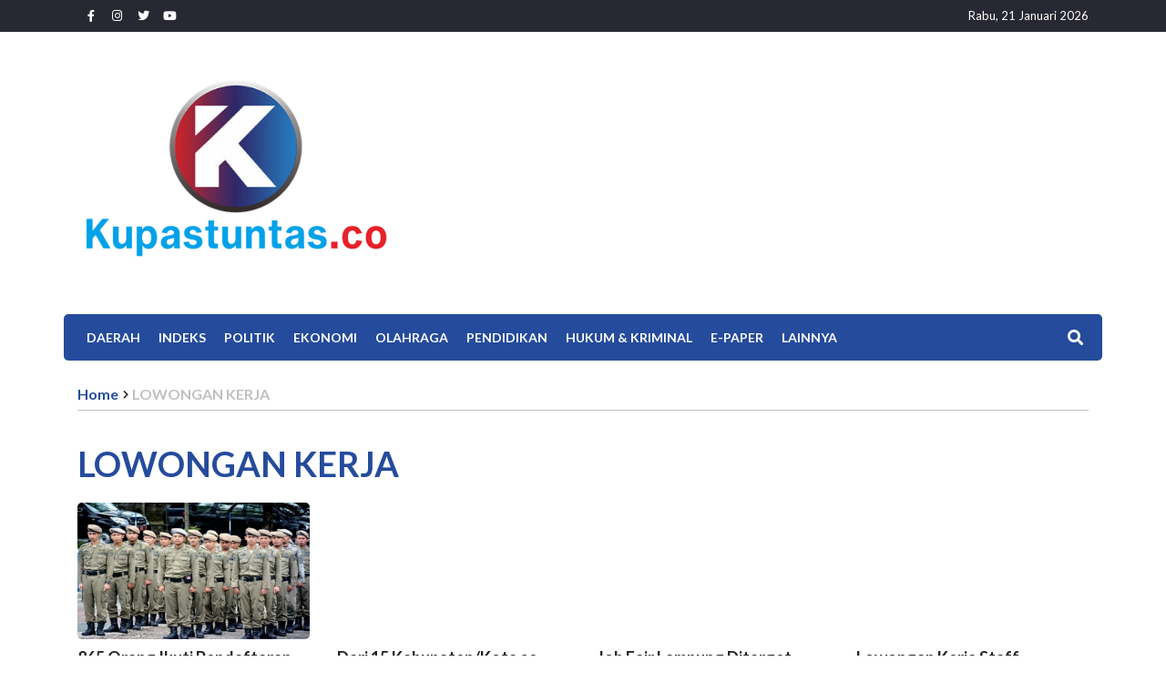

--- FILE ---
content_type: text/html; charset=UTF-8
request_url: https://kupastuntas.co/lowongan-kerja
body_size: 5710
content:
<!DOCTYPE html>
<html lang="id">
<head>
    <meta http-equiv="Content-Type" content="text/html; charset=utf-8">
    <meta name="viewport" content="width=device-width, initial-scale=1, shrink-to-fit=no">
    <title>Kupas Tuntas - LOWONGAN KERJA</title>
    <base href="https://kupastuntas.co/">

    <!-- generics -->
    <link rel="icon" href="uploads/favicon/favicon-32.png" sizes="32x32">
    <link rel="icon" href="uploads/favicon/favicon-57.png" sizes="57x57">
    <link rel="icon" href="uploads/favicon/favicon-76.png" sizes="76x76">
    <link rel="icon" href="uploads/favicon/favicon-96.png" sizes="96x96">
    <link rel="icon" href="uploads/favicon/favicon-128.png" sizes="128x128">
    <link rel="icon" href="uploads/favicon/favicon-192.png" sizes="192x192">
    <link rel="icon" href="uploads/favicon/favicon-228.png" sizes="228x228">

    <!-- Android -->
    <link rel="shortcut icon" sizes="196x196" href="uploads/favicon/favicon-196.png">

    <!-- iOS -->
    <link rel="apple-touch-icon" href="uploads/favicon/favicon-120.png" sizes="120x120">
    <link rel="apple-touch-icon" href="path/to/favicon-152.png" sizes="152x152">
    <link rel="apple-touch-icon" href="path/to/favicon-180.png" sizes="180x180">

    <!-- Windows 8 IE 10-->
    <meta name="msapplication-TileColor" content="#0161b7">
    <meta name="msapplication-TileImage" content="uploads/favicon/favicon-144.png">

    <!-- Windows 8.1 + IE11 and above -->
    <meta name="msapplication-config" content="uploads/favicon/browserconfig.xml" />
    
    <meta name="title"          content="LOWONGAN KERJA"/>
    <meta name="description"      content=""/>
    <meta name="keyword"        content="Berita Harian, Berita Terkini, Berita Terbaru, Berita Hari Ini, Berita Lampung, Berita Terpopuler, Berita, Kabar Hari Ini, Kabar Terbaru, Kabar Terkini."/>
    
    <meta name="robots" content="index,follow" />
    <meta name="googlebot" content="index,follow" />
    
    <meta property="og:type" content="website" />
    <meta property="og:title" content="LOWONGAN KERJA">
    <meta property="og:description" content="">
    <meta property="og:image" itemprop="image" content="https://kupastuntas.co/uploads/default_share.jpg">
    <meta property="og:image:secure_url" itemprop="image" content="https://kupastuntas.co/uploads/default_share.jpg">
    <meta property="og:url" content="https://kupastuntas.co/lowongan-kerja">
    <meta property="og:site_name" content="LOWONGAN KERJA">
    
    <meta name="twitter:title" content="LOWONGAN KERJA">
    <meta name="twitter:description" content="">
    <meta name="twitter:image" content="https://kupastuntas.co/uploads/default_share.jpg">
    <meta name="twitter:image:alt" content="https://kupastuntas.co/uploads/default_share.jpg">
    <meta name="twitter:card" content="summary_large_image">
    <base href="https://kupastuntas.co/">
    <title>Kupas Tuntas</title>

    <link rel="apple-touch-icon" href="apple-touch-icon.png">
    <!-- Place favicon.ico in the root directory -->

    <link rel="stylesheet" href="https://kupastuntas.co/assets/new_frontend/css/frontend/vendor.css">

    <link rel="stylesheet" href="https://kupastuntas.co/assets/new_frontend/css/frontend/main.css">

    <!-- Global site tag (gtag.js) - Google Analytics -->

<script async src="https://www.googletagmanager.com/gtag/js?id=G-NF90BJ6JYE"></script>

<script>

  window.dataLayer = window.dataLayer || [];

  function gtag(){dataLayer.push(arguments);}

  gtag('js', new Date());

  gtag('config', 'G-NF90BJ6JYE');

</script></head>
<body>
    <main>
    <header>
         <div class="top-header">
            <div class="container">
                <div class="row">
                    <div class="col-6 d-flex justify-content-start align-items-center">
                        <ul class="left">
                            <li><a href="https://www.facebook.com/kupastuntas.co/" target="_blank"><i class="fab fa-facebook-f"></i></a></li>
                            <li><a href="https://www.instagram.com/kupas_lampung/" target="_blank"><i class="fab fa-instagram"></i></a></li>
                            <li><a href="" target="_blank"><i class="fab fa-twitter"></i></a></li>
                            <li><a href="https://www.youtube.com/channel/UCP1Kev8dPb-rQDxSJhG_zgA"><i class="fab fa-youtube"></i></a></li>
                            <!-- <li><a href="" target="_blank"><i class="fab fa-youtube"></i></a></li> -->
                        </ul>
                    </div>
                    <div class="col-6 d-flex justify-content-end align-items-center">
                        <ul class="right">
                            <li>Rabu, 21 Januari 2026</li>
                        </ul>
                    </div>
                </div>
            </div>
        </div>
        <div class="logoandbanner-header">
            <div class="container">
                <div class="row">
                    <div class="col-sm-4 logo d-none d-lg-flex align-items-center">
                        <a href=""><img src="uploads/logo.png" alt="" class="img-fluid"></a>
                    </div>
                    <div class="col-lg-8 banner d-flex justify-content-center align-items-center">
                        <div class="banner" style="width:100%;">
                            <script async src="https://pagead2.googlesyndication.com/pagead/js/adsbygoogle.js?client=ca-pub-4290223693572540"
     crossorigin="anonymous"></script>
<!-- kupastuntas_top_728x90 -->
<ins class="adsbygoogle"
     style="display:block"
     data-ad-client="ca-pub-4290223693572540"
     data-ad-slot="3090506773"
     data-ad-format="auto"
     data-full-width-responsive="true"></ins>
<script>
     (adsbygoogle = window.adsbygoogle || []).push({});
</script>                        </div>
                    </div>
                </div>
            </div>
        </div>
        <div class="menu-header">
            <div class="container">
                <div class="d-block d-lg-none cage-nav">
                    <div class="navTrigger">
                        <i></i><i></i><i></i>
                    </div>
                </div>
                <a href="" class="d-block d-lg-none logo-mobile" style="background-size: auto 100%;"></a>
                <ul class="menu-list"><li><a href="daerah-lampung" target="_self">Daerah</a><ul class=""><li><a href="daerah-lampung/bandar-lampung" target="_self">Bandar Lampung</a></li><li><a href="daerah-lampung/lampung-selatan" target="_self">Lampung Selatan</a></li><li><a href="daerah-lampung/lampung-barat" target="_self">Lampung Barat</a></li><li><a href="daerah-lampung/lampung-timur" target="_self">Lampung Timur</a></li><li><a href="daerah-lampung/lampung-tengah" target="_self">Lampung Tengah</a></li><li><a href="daerah-lampung/lampung-utara" target="_self">Lampung Utara</a></li><li><a href="daerah-lampung/way-kanan" target="_self">Way Kanan</a></li><li><a href="daerah-lampung/pesisir-barat" target="_self">Pesisir Barat</a></li><li><a href="daerah-lampung/tulang-bawang" target="_self">Tulang Bawang</a></li><li><a href="daerah-lampung/tulang-bawang-barat" target="_self">Tulang Bawang Barat</a></li><li><a href="daerah-lampung/tanggamus" target="_self">Tanggamus</a></li><li><a href="daerah-lampung/pesawaran" target="_self">Pesawaran</a></li><li><a href="daerah-lampung/pringsewu" target="_self">Pringsewu</a></li><li><a href="daerah-lampung/mesuji" target="_self">Mesuji</a></li><li><a href="daerah-lampung/metro" target="_self">Metro</a></li></ul></li><li><a href="indeks" target="_self">Indeks</a></li><li><a href="politik" target="_self">Politik</a></li><li><a href="ekonomi" target="_self">EKONOMI</a></li><li><a href="olahraga" target="_self">Olahraga</a></li><li><a href="pendidikan" target="_self">Pendidikan</a></li><li><a href="hukum-kriminal" target="_self">Hukum &amp; Kriminal</a></li><li><a href="e-paper" target="_self">E-Paper</a></li><li><a href="advertorial" target="_self">Lainnya</a><ul class=""><li><a href="berita-foto" target="_self">Berita Foto</a></li><li><a href="kupas-tv" target="_self">Kupas TV</a></li><li><a href="nasional" target="_self">Nasional</a></li><li><a href="teknologi" target="_self">Teknologi</a></li><li><a href="pariwisata" target="_self">Pariwisata</a></li><li><a href="bung-kupas" target="_self">Bung Kupas</a></li><li><a href="tajuk" target="_self">TAJUK</a></li></ul></li></ul>                <div class="search-button">
                    <button id="btn-search"><i class="fas fa-search"></i></button>
                </div>
            </div>
            <div class="search-form">
                <div class="container">
                    <form action="search">
                        <input type="text" placeholder="Cari Berita" name="q"><button type="submit">Cari</button>
                    </form>
                </div>
            </div>
        </div>
        
    </header><section class="breadcrumbs">
        <div class="container">
            <ul>
                <li><a href="">Home</a></li>
                <li><a href="">LOWONGAN KERJA</a></li>
            </ul>
        </div>
    </section>

<section class="indeks">
        <div class="headline-indeks">
            <div class="container">
                <h1 class="title">LOWONGAN KERJA</h1>
                <ul class="row">
                                        <li class="col-sm-6 col-lg-3">
                        <a href="2021/10/27/865-orang-ikuti-pendaftaran-satpol-pp-lamsel-ini-tahapan-seleksi-dan-jadwalnya">
                            <div class="cage-image d-none d-sm-block" style="width: 100%; height: 150px; border-radius: 5px; background-image: url(https://kupastuntas.co/uploads/posts/865-orang-ikuti-pendaftaran-satpol-pp-lamsel-ini-t_20211027161732.jpg); background-size:cover; background-position: center center;"></div>
                            <img class="d-block d-sm-none" src="https://kupastuntas.co/uploads/posts/865-orang-ikuti-pendaftaran-satpol-pp-lamsel-ini-t_20211027161732.jpg" alt="">
                            <div class="description">
                                <h1 style="word-break: break-word;">865 Orang Ikuti Pendaftaran Satpol PP Lamsel, Ini Tahapan Seleksi dan Jadwalnya</h1>
                                <div class="date">Rabu, 27 Oktober 2021</div>
                            </div>
                        </a>
                    </li>
                                        <li class="col-sm-6 col-lg-3">
                        <a href="2019/10/29/dari-15-kabupaten-kota-se-lampung-hanya-pesisir-barat-yang-tidak-menerima-cpns-mengapa">
                            <div class="cage-image d-none d-sm-block" style="width: 100%; height: 150px; border-radius: 5px; background-image: url(https://www.kupastuntas.co/files/kota-bandar-lampung/2019-10/pesibar.jpg); background-size:cover; background-position: center center;"></div>
                            <img class="d-block d-sm-none" src="https://www.kupastuntas.co/files/kota-bandar-lampung/2019-10/pesibar.jpg" alt="">
                            <div class="description">
                                <h1 style="word-break: break-word;">Dari 15 Kabupaten/Kota se-Lampung Hanya Pesisir Barat yang Tidak Menerima CPNS, Mengapa?</h1>
                                <div class="date">Selasa, 29 Oktober 2019</div>
                            </div>
                        </a>
                    </li>
                                        <li class="col-sm-6 col-lg-3">
                        <a href="2019/08/27/job-fair-lampung-ditarget-serap-2-000-lebih-tenaga-kerja">
                            <div class="cage-image d-none d-sm-block" style="width: 100%; height: 150px; border-radius: 5px; background-image: url(https://www.kupastuntas.co/files/kota-bandar-lampung/2019-08/fsad-a.jpg); background-size:cover; background-position: center center;"></div>
                            <img class="d-block d-sm-none" src="https://www.kupastuntas.co/files/kota-bandar-lampung/2019-08/fsad-a.jpg" alt="">
                            <div class="description">
                                <h1 style="word-break: break-word;">Job Fair Lampung Ditarget Serap 2.000 Lebih Tenaga Kerja</h1>
                                <div class="date">Selasa, 27 Agustus 2019</div>
                            </div>
                        </a>
                    </li>
                                        <li class="col-sm-6 col-lg-3">
                        <a href="2019/07/11/lowongan-kerja-staff-marketing-kupas-tuntas">
                            <div class="cage-image d-none d-sm-block" style="width: 100%; height: 150px; border-radius: 5px; background-image: url(https://www.kupastuntas.co/files/kota-bandar-lampung/2019-07/staff-marketing.jpg); background-size:cover; background-position: center center;"></div>
                            <img class="d-block d-sm-none" src="https://www.kupastuntas.co/files/kota-bandar-lampung/2019-07/staff-marketing.jpg" alt="">
                            <div class="description">
                                <h1 style="word-break: break-word;">Lowongan Kerja Staff Marketing Kupas Tuntas</h1>
                                <div class="date">Kamis, 11 Juli 2019</div>
                            </div>
                        </a>
                    </li>
                                    </ul>
                <nav class="pagging">
                    <ul class="pagination"><li class="page-item active"><span class="page-link">1</span></li><li class="page-item"><a href="https://kupastuntas.co/lowongan-kerja/10" class="page-link" data-ci-pagination-page="2">2</a></li><li class="page-item"><a href="https://kupastuntas.co/lowongan-kerja/10" class="page-link" data-ci-pagination-page="2" rel="next"><i class="fas fa-angle-right"></i></a></li><li class="page-item"><a href="https://kupastuntas.co/lowongan-kerja/20" class="page-link" data-ci-pagination-page="3"><i class="fas fa-angle-double-right"></i></a></li></ul>                    <!-- <ul class="pagination">
                        <li class="page-item"><a class="page-link" href=""><i class="fas fa-angle-left"></i></a></li>
                        <li class="page-item"><a class="page-link" href=""><i class="fas fa-angle-double-left"></i></a></li>
                        <li class="page-item"><a class="page-link" href="">1</a></li>
                        <li class="page-item active"><span class="page-link">2</span></li>
                        <li class="page-item"><a class="page-link" href="">3</a></li>
                        <li class="page-item"><a class="page-link" href=""><i class="fas fa-angle-double-right"></i></a></li>
                        <li class="page-item"><a class="page-link" href=""><i class="fas fa-angle-right"></i></a></li>
                    </ul> -->
                </nav>
            </div>
        </div>
        <div class="content">
            <div class="container">
                <div class="row">
                    <div class="col-lg-8">
                        <ul class="content-list">
                                                        <li>
                                <div class="mt-3 mb-3">
                                    <script async src="https://pagead2.googlesyndication.com/pagead/js/adsbygoogle.js?client=ca-pub-4290223693572540"
     crossorigin="anonymous"></script>
<ins class="adsbygoogle"
     style="display:block"
     data-ad-format="fluid"
     data-ad-layout-key="-f1+5r+5a-db+57"
     data-ad-client="ca-pub-4290223693572540"
     data-ad-slot="6449557426"></ins>
<script>
     (adsbygoogle = window.adsbygoogle || []).push({});
</script>                                </div>
                            </li>
                            <li>
                                <div class="row">
                                    <div class="col-sm-4">
                                       <a href="2019/07/02/pemerintah-buka-pendaftaran-100-000-formasi-cpns-dua-kriteria-ini-harus-dimiliki" class="cage-image">
                                        <div class="cage-image d-none d-sm-block" style="width: 100%; height: 150px; border-radius: 5px; background-image: url(https://www.kupastuntas.co/files/kota-bandar-lampung/2019-07/uji.jpg); background-size:cover; background-position: center center;"></div>
                                        
                                           <!-- <img src="https://www.kupastuntas.co/files/kota-bandar-lampung/2019-07/uji.jpg" alt=""> -->
                                       </a>
                                    </div>
                                    <div class="col-sm-8">
                                        <a href="2019/07/02/pemerintah-buka-pendaftaran-100-000-formasi-cpns-dua-kriteria-ini-harus-dimiliki" class="description">
                                            <h1>Pemerintah Buka Pendaftaran 100.000 Formasi CPNS, Dua Kriteria Ini Harus Dimiliki</h1>
                                            <p></p>
                                            <div class="date">Selasa, 02 Juli 2019</div>
                                        </a>
                                    </div>
                               </div>
                            </li>
                                                        <li>
                                <div class="mt-3 mb-3">
                                    <script async src="https://pagead2.googlesyndication.com/pagead/js/adsbygoogle.js?client=ca-pub-4290223693572540"
     crossorigin="anonymous"></script>
<ins class="adsbygoogle"
     style="display:block"
     data-ad-format="fluid"
     data-ad-layout-key="-f1+5r+5a-db+57"
     data-ad-client="ca-pub-4290223693572540"
     data-ad-slot="6449557426"></ins>
<script>
     (adsbygoogle = window.adsbygoogle || []).push({});
</script>                                </div>
                            </li>
                            <li>
                                <div class="row">
                                    <div class="col-sm-4">
                                       <a href="2019/07/02/penerimaan-cpns-2019-segera-dibuka-ini-formasi-yang-paling-dibutuhkan" class="cage-image">
                                        <div class="cage-image d-none d-sm-block" style="width: 100%; height: 150px; border-radius: 5px; background-image: url(https://www.kupastuntas.co/files/kota-bandar-lampung/2019-07/5abaf9a0-6fcb-4adc-baaf-56431821b869_169.jpeg); background-size:cover; background-position: center center;"></div>
                                        
                                           <!-- <img src="https://www.kupastuntas.co/files/kota-bandar-lampung/2019-07/5abaf9a0-6fcb-4adc-baaf-56431821b869_169.jpeg" alt=""> -->
                                       </a>
                                    </div>
                                    <div class="col-sm-8">
                                        <a href="2019/07/02/penerimaan-cpns-2019-segera-dibuka-ini-formasi-yang-paling-dibutuhkan" class="description">
                                            <h1>Penerimaan CPNS 2019 Segera Dibuka, Ini Formasi yang Paling Dibutuhkan</h1>
                                            <p></p>
                                            <div class="date">Selasa, 02 Juli 2019</div>
                                        </a>
                                    </div>
                               </div>
                            </li>
                                                        <li>
                                <div class="mt-3 mb-3">
                                    <script async src="https://pagead2.googlesyndication.com/pagead/js/adsbygoogle.js?client=ca-pub-4290223693572540"
     crossorigin="anonymous"></script>
<ins class="adsbygoogle"
     style="display:block"
     data-ad-format="fluid"
     data-ad-layout-key="-f1+5r+5a-db+57"
     data-ad-client="ca-pub-4290223693572540"
     data-ad-slot="6449557426"></ins>
<script>
     (adsbygoogle = window.adsbygoogle || []).push({});
</script>                                </div>
                            </li>
                            <li>
                                <div class="row">
                                    <div class="col-sm-4">
                                       <a href="2018/10/19/bumn-ini-buka-lowongan-lo-cek-disini-persyaratannya" class="cage-image">
                                        <div class="cage-image d-none d-sm-block" style="width: 100%; height: 150px; border-radius: 5px; background-image: url(http://www.kupastuntas.co/files/yodya-karya.png); background-size:cover; background-position: center center;"></div>
                                        
                                           <!-- <img src="http://www.kupastuntas.co/files/yodya-karya.png" alt=""> -->
                                       </a>
                                    </div>
                                    <div class="col-sm-8">
                                        <a href="2018/10/19/bumn-ini-buka-lowongan-lo-cek-disini-persyaratannya" class="description">
                                            <h1>BUMN Ini Buka Lowongan Lo, Cek Disini Persyaratannya!</h1>
                                            <p></p>
                                            <div class="date">Jumat, 19 Oktober 2018</div>
                                        </a>
                                    </div>
                               </div>
                            </li>
                                                        <li>
                                <div class="mt-3 mb-3">
                                    <script async src="https://pagead2.googlesyndication.com/pagead/js/adsbygoogle.js?client=ca-pub-4290223693572540"
     crossorigin="anonymous"></script>
<ins class="adsbygoogle"
     style="display:block"
     data-ad-format="fluid"
     data-ad-layout-key="-f1+5r+5a-db+57"
     data-ad-client="ca-pub-4290223693572540"
     data-ad-slot="6449557426"></ins>
<script>
     (adsbygoogle = window.adsbygoogle || []).push({});
</script>                                </div>
                            </li>
                            <li>
                                <div class="row">
                                    <div class="col-sm-4">
                                       <a href="2018/03/03/loker-pegawai-tetap-non-pns-itk-tahun-2018" class="cage-image">
                                        <div class="cage-image d-none d-sm-block" style="width: 100%; height: 150px; border-radius: 5px; background-image: url(https://www.kupastuntas.co/files/lowongan-kerja/2018-03/loker-pegawai-tetap-non-pns-itk-tahun-2018-01.jpg); background-size:cover; background-position: center center;"></div>
                                        
                                           <!-- <img src="https://www.kupastuntas.co/files/lowongan-kerja/2018-03/loker-pegawai-tetap-non-pns-itk-tahun-2018-01.jpg" alt=""> -->
                                       </a>
                                    </div>
                                    <div class="col-sm-8">
                                        <a href="2018/03/03/loker-pegawai-tetap-non-pns-itk-tahun-2018" class="description">
                                            <h1>Loker: Pegawai Tetap Non PNS ITK Tahun 2018</h1>
                                            <p></p>
                                            <div class="date">Sabtu, 03 Maret 2018</div>
                                        </a>
                                    </div>
                               </div>
                            </li>
                                                        <li>
                                <div class="mt-3 mb-3">
                                    <script async src="https://pagead2.googlesyndication.com/pagead/js/adsbygoogle.js?client=ca-pub-4290223693572540"
     crossorigin="anonymous"></script>
<ins class="adsbygoogle"
     style="display:block"
     data-ad-format="fluid"
     data-ad-layout-key="-f1+5r+5a-db+57"
     data-ad-client="ca-pub-4290223693572540"
     data-ad-slot="6449557426"></ins>
<script>
     (adsbygoogle = window.adsbygoogle || []).push({});
</script>                                </div>
                            </li>
                            <li>
                                <div class="row">
                                    <div class="col-sm-4">
                                       <a href="2018/03/03/lowongan-kerja-bimbingan-konseling-bk-lkp-airlangga" class="cage-image">
                                        <div class="cage-image d-none d-sm-block" style="width: 100%; height: 150px; border-radius: 5px; background-image: url(https://www.kupastuntas.co/files/lowongan-kerja/2018-03/lowongan-kerja-bimbingan-konseling-bk-lkp-airlangga-01.jpg); background-size:cover; background-position: center center;"></div>
                                        
                                           <!-- <img src="https://www.kupastuntas.co/files/lowongan-kerja/2018-03/lowongan-kerja-bimbingan-konseling-bk-lkp-airlangga-01.jpg" alt=""> -->
                                       </a>
                                    </div>
                                    <div class="col-sm-8">
                                        <a href="2018/03/03/lowongan-kerja-bimbingan-konseling-bk-lkp-airlangga" class="description">
                                            <h1>Lowongan Kerja Bimbingan Konseling (BK) LKP Airlangga</h1>
                                            <p></p>
                                            <div class="date">Sabtu, 03 Maret 2018</div>
                                        </a>
                                    </div>
                               </div>
                            </li>
                                                        <li>
                                <div class="mt-3 mb-3">
                                    <script async src="https://pagead2.googlesyndication.com/pagead/js/adsbygoogle.js?client=ca-pub-4290223693572540"
     crossorigin="anonymous"></script>
<ins class="adsbygoogle"
     style="display:block"
     data-ad-format="fluid"
     data-ad-layout-key="-f1+5r+5a-db+57"
     data-ad-client="ca-pub-4290223693572540"
     data-ad-slot="6449557426"></ins>
<script>
     (adsbygoogle = window.adsbygoogle || []).push({});
</script>                                </div>
                            </li>
                            <li>
                                <div class="row">
                                    <div class="col-sm-4">
                                       <a href="2018/02/10/loker-nurul-fikri-boarding-school-bogor" class="cage-image">
                                        <div class="cage-image d-none d-sm-block" style="width: 100%; height: 150px; border-radius: 5px; background-image: url(https://www.kupastuntas.co/files/kota-bandar-lampung/2018-02/loker-nurul-fikri-boarding-school-bogor-01.jpg); background-size:cover; background-position: center center;"></div>
                                        
                                           <!-- <img src="https://www.kupastuntas.co/files/kota-bandar-lampung/2018-02/loker-nurul-fikri-boarding-school-bogor-01.jpg" alt=""> -->
                                       </a>
                                    </div>
                                    <div class="col-sm-8">
                                        <a href="2018/02/10/loker-nurul-fikri-boarding-school-bogor" class="description">
                                            <h1>Loker Nurul Fikri Boarding School Bogor</h1>
                                            <p></p>
                                            <div class="date">Sabtu, 10 Februari 2018</div>
                                        </a>
                                    </div>
                               </div>
                            </li>
                                                    </ul>
                        
                        <nav class="pagging">
                            <ul class="pagination"><li class="page-item active"><span class="page-link">1</span></li><li class="page-item"><a href="https://kupastuntas.co/lowongan-kerja/10" class="page-link" data-ci-pagination-page="2">2</a></li><li class="page-item"><a href="https://kupastuntas.co/lowongan-kerja/10" class="page-link" data-ci-pagination-page="2" rel="next"><i class="fas fa-angle-right"></i></a></li><li class="page-item"><a href="https://kupastuntas.co/lowongan-kerja/20" class="page-link" data-ci-pagination-page="3"><i class="fas fa-angle-double-right"></i></a></li></ul>                            <!-- <ul class="pagination"> -->
                                <!-- <li class="page-item"><i class="fas fa-angle-left"></i></li>
                                <li class="page-item"><i class="fas fa-angle-double-left"></i></li>
                                <li class="page-item"></li>
                                <li class="page-item active"><span class="page-link">2</span></li>
                                <li class="page-item"></li>
                                <li class="page-item"><i class="fas fa-angle-double-right"></i></li>
                                <li class="page-item"><i class="fas fa-angle-right"></i></li> -->
                                <!-- <li class="page-item"><a class="page-link" href=""><i class="fas fa-angle-left"></i></a></li>
                                <li class="page-item"><a class="page-link" href=""><i class="fas fa-angle-double-left"></i></a></li>
                                <li class="page-item"><a class="page-link" href="">1</a></li>
                                <li class="page-item active"><span class="page-link">2</span></li>
                                <li class="page-item"><a class="page-link" href="">3</a></li>
                                <li class="page-item"><a class="page-link" href=""><i class="fas fa-angle-double-right"></i></a></li>
                                <li class="page-item"><a class="page-link" href=""><i class="fas fa-angle-right"></i></a></li> -->
                            <!-- </ul> -->
                        </nav>
                    </div>
                    <div class="col-lg-4">
                        <div class="sidebar_news-relateable">
                            <h1 class="title">Berita Pilihan</h1>
                            <ul class="news-relateable">
                                                                <li>
                                    <a href="2019/07/02/pemerintah-buka-pendaftaran-100-000-formasi-cpns-dua-kriteria-ini-harus-dimiliki" class="list-news">
                                        <div class="sort">1</div>
                                        <div class="description">
                                            <h1>Pemerintah Buka Pendaftaran 100.000 Formasi CPNS, Dua Kriteria Ini Harus Dimiliki</h1>
                                            <div class="date">Selasa, 02 Juli 2019</div>
                                        </div>
                                    </a>
                                </li>
                                                                <li>
                                    <a href="2019/07/02/penerimaan-cpns-2019-segera-dibuka-ini-formasi-yang-paling-dibutuhkan" class="list-news">
                                        <div class="sort">2</div>
                                        <div class="description">
                                            <h1>Penerimaan CPNS 2019 Segera Dibuka, Ini Formasi yang Paling Dibutuhkan</h1>
                                            <div class="date">Selasa, 02 Juli 2019</div>
                                        </div>
                                    </a>
                                </li>
                                                                <li>
                                    <a href="2018/10/19/bumn-ini-buka-lowongan-lo-cek-disini-persyaratannya" class="list-news">
                                        <div class="sort">3</div>
                                        <div class="description">
                                            <h1>BUMN Ini Buka Lowongan Lo, Cek Disini Persyaratannya!</h1>
                                            <div class="date">Jumat, 19 Oktober 2018</div>
                                        </div>
                                    </a>
                                </li>
                                                                <li>
                                    <a href="2018/03/03/loker-pegawai-tetap-non-pns-itk-tahun-2018" class="list-news">
                                        <div class="sort">4</div>
                                        <div class="description">
                                            <h1>Loker: Pegawai Tetap Non PNS ITK Tahun 2018</h1>
                                            <div class="date">Sabtu, 03 Maret 2018</div>
                                        </div>
                                    </a>
                                </li>
                                                                <li>
                                    <a href="2018/03/03/lowongan-kerja-bimbingan-konseling-bk-lkp-airlangga" class="list-news">
                                        <div class="sort">5</div>
                                        <div class="description">
                                            <h1>Lowongan Kerja Bimbingan Konseling (BK) LKP Airlangga</h1>
                                            <div class="date">Sabtu, 03 Maret 2018</div>
                                        </div>
                                    </a>
                                </li>
                                                                <li>
                                    <a href="2018/02/10/loker-nurul-fikri-boarding-school-bogor" class="list-news">
                                        <div class="sort">6</div>
                                        <div class="description">
                                            <h1>Loker Nurul Fikri Boarding School Bogor</h1>
                                            <div class="date">Sabtu, 10 Februari 2018</div>
                                        </div>
                                    </a>
                                </li>
                                                            </ul>
                        </div>
                        <div class="sidebar_banner">
                            <ul class="banner">
                                <li><a href="https://www.youtube.com/@KUPASTVLAMPUNG/shorts" target="_blank"><img src="uploads/banner/home_sidebar_1_20231009085800.jpg" class="img-fluid"></a></li>
                                <li><a href="https://wa.me/6285208553166" target="_blank"><img src="uploads/banner/home_sidebar_20260115100318.jpg" class="img-fluid"></a></li>
                                <li></li>
                                <li></li>
                            </ul>
                        </div>
                    </div>
                </div>
            </div>
        </div>
</section><section class="py-4">
    <div class="container">
        <div id="4317fd49a21384c85f6b405cba038e21"></div>
    </div>
</section>
<footer>
        <div class="foot-info">
            <div class="container">
                <div class="row">
                    <div class="col-sm-4 logo">
                        <a href="">
                            <img src="uploads/logofootdw.png" class="img-fluid" alt="">
                        </a>
                    </div>
                    <div class="col-sm-4 address-info">
                        <ul>
                            <li><a href=""><i class="fas fa-map-marker-alt"></i><p>Jalan Turi Raya, No. 101, Tanjung Senang, Kota Bandar Lampung, Lampung.</p></a></li>
                            <li><a href=""><i class="fas fa-phone-square-alt"></i><p>(0721) 773331</p></a></li>
                            <li><a href=""><i class="fas fa-envelope"></i><p>kupastuntas7@gmail.com</p></a></li>
                        </ul>
                    </div>
                    <div class="col-sm-4 socialmedia-link">
                        <ul>
                            <li><a href="https://www.facebook.com/kupastuntas.co/"><i class="fab fa-facebook-f"></i></a></li>
                            <li><a href="https://www.instagram.com/kupas_lampung/"><i class="fab fa-instagram"></i></a></li>
                            <li><a href=""><i class="fab fa-twitter"></i></a></li>
                            <li><a href="https://www.youtube.com/channel/UCP1Kev8dPb-rQDxSJhG_zgA"><i class="fab fa-youtube"></i></a></li>
                            <!-- <li><a href=""><i class="fab fa-twitter"></i></a></li> -->
                        </ul>
                    </div>
                </div>
            </div>
        </div>
        <div class="copyright">
            <div class="container">
                <div class="row">
                    <div class="col-sm-4 copyright-text">
                        <p>&copy; kupastuntas.co All Right Reserved</p>
                    </div>
                    <div class="col-sm-8 copyright-sitemap">
                        <ul>
                            <li><a href="https://kupastuntas.co/page/tentang-kami">Tentang Kami</a></li>
                            <li><a href="kontak-kami">Kontak Kami</a></li>
                            <li><a href="redaksi">Redaksi</a></li>
                            <li><a href="https://kupastuntas.co/page/verifikasi-dewan-pers">Verifikasi Dewan Pers</a></li>
                        </ul>
                    </div>
                </div>
            </div>
        </div>
    </footer>
<a href="#" id="return-to-top"><i class="fas fa-chevron-up"></i></a>
</main>
<script src="https://kupastuntas.co/assets/new_frontend/js/frontend/vendor.js"></script>

    <script src="https://kupastuntas.co/assets/new_frontend/js/frontend/plugins.js"></script>

    <script src="https://kupastuntas.co/assets/new_frontend/js/frontend/main.js"></script>

    <script>
        $(document).ready(function(){
            $('.modal-image').click(function(e){
                e.preventDefault();
                var image = e.currentTarget.href;
                var caption = $(this).data('caption');
                var date = $(this).data('date');
                $('#modalInfografisImage').attr('src',image);
                $('#modalInfografisCaption').html(caption);
                $('#modalInfografisDate').html(date);
                $('#modalInfografis').addClass('d-block');
            });

            $('#modalInfografisClose').click(function(){
                $('#modalInfografis').removeClass('d-block');
            });
            $('.list-video').click(function(e){
                e.preventDefault();
                var val = $(this).data('video');
                var title = $(this).data('title');
                var description = $(this).data('description');
                $('#boxview').attr('src', 'https://www.youtube.com/embed/'+val);
                $(this).closest('ul').find('.active').removeClass('active');
                $(this).parent().addClass('active');
                $('.main-video').find('h1').html(title);
                $('.main-video').find('p').html(description);
            });

        });
    </script>
        <script>
	$(document).ready(function(){
		$('#btn-load').click(function(e){
			e.preventDefault();
			var href 	= $(this).attr('href'),
				page 	= $(this).attr('data-page')
				url 	=  href +'/'+ page;
			$.get( url, function( data ) {
				$('#lists-berita').append(data);
		  		$('#btn-load').attr('data-page', (parseInt(page) + 1));
		  		setTimeout(function(){
		  			$('body').getNiceScroll().resize();
		  		}, 500);
			}).fail(function(){
				$('#btn-load').hide('slow');
			});			
		});
	})
</script>        <!-- here -->
        <script>
        document.addEventListener("contextmenu", function(e){
            e.preventDefault();
        }, false);

        $(document).keydown(function (event) {
            if (event.keyCode == 123) {
                return false;
            } else if (event.ctrlKey && event.shiftKey && event.keyCode == 73) {
                return false;
            }
        });

        $('body').bind('copy paste',function(e) {
            e.preventDefault(); return false; 
        });
        </script>
</body>
</html>


--- FILE ---
content_type: text/html; charset=utf-8
request_url: https://www.google.com/recaptcha/api2/aframe
body_size: 267
content:
<!DOCTYPE HTML><html><head><meta http-equiv="content-type" content="text/html; charset=UTF-8"></head><body><script nonce="8LtQZsQx1tCVdbncz2lZKw">/** Anti-fraud and anti-abuse applications only. See google.com/recaptcha */ try{var clients={'sodar':'https://pagead2.googlesyndication.com/pagead/sodar?'};window.addEventListener("message",function(a){try{if(a.source===window.parent){var b=JSON.parse(a.data);var c=clients[b['id']];if(c){var d=document.createElement('img');d.src=c+b['params']+'&rc='+(localStorage.getItem("rc::a")?sessionStorage.getItem("rc::b"):"");window.document.body.appendChild(d);sessionStorage.setItem("rc::e",parseInt(sessionStorage.getItem("rc::e")||0)+1);localStorage.setItem("rc::h",'1768947627724');}}}catch(b){}});window.parent.postMessage("_grecaptcha_ready", "*");}catch(b){}</script></body></html>